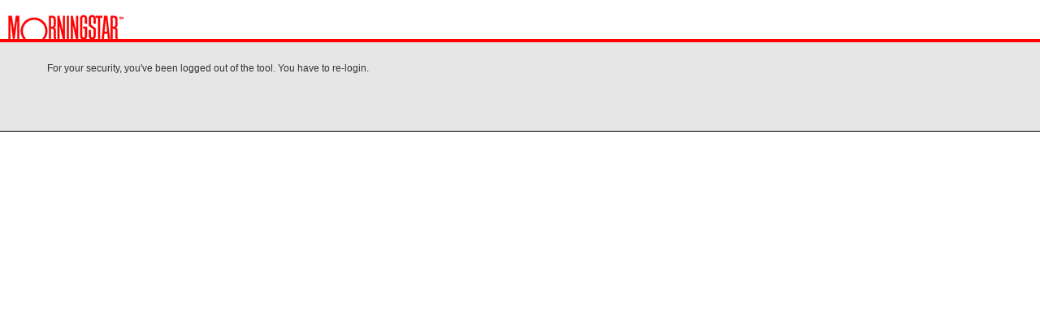

--- FILE ---
content_type: text/html
request_url: https://awrd.morningstar.com/advisor/login/GeneralLoginError.html?url=68747470733A2F2F617772642E6D6F726E696E67737461722E636F6D2F5342542F546F6F6C732F4944522F5265706F72742E617370783F7469636B65723D434D425258&decode=true
body_size: 269
content:
<html>
	<head>
		<title>General Login Error</title>
		<meta http-equiv="Content-Type" content="text/html; charset=iso-8859-1"/>
		<link rel="stylesheet" href="/advisor/styles/Registration.css"/>
	</head>
	<body bgcolor="#FFFFFF" leftmargin="0" topmargin="0" marginwidth="0" marginheight="0">
		<table width="100%" cellpadding="0" cellspacing="0">
			<tr>
				<td height="48" valign="bottom">
					<img height="45" src="/images/mstar_hd.gif" width="301" align="absbottom" border="0"/>
				</td>
			</tr>
			<tr>
				<td bgcolor="#ff0000" height="4">
					<img src="/images/clear.gif" width="1" height="1"/>
				</td>
			</tr>
		</table>
		<table width="100%" border="0" cellspacing="0" cellpadding="0">
			<tr>
				<td bgcolor="e6e6e6">
					<img src="/images/clear.gif" width="20" height="10"/>
				</td>
				<td bgcolor="e6e6e6">
					<img src="/images/clear.gif" width="100%" height="1"/>
				</td>
				<td bgcolor="e6e6e6">
					<img src="/images/clear.gif" width="20" height="1"/>
				</td>
			</tr>
			<tr>
				<td bgcolor="e6e6e6" height="45">&nbsp;</td>
				<td class="msBodyCopy" bgcolor="#e6e6e6" height="45">For your security, you've been logged out of the tool. You have to re-login.</td>
				<td bgcolor="e6e6e6" height="45">&nbsp;</td>
			</tr>
			<tr>
				<td bgcolor="e6e6e6">&nbsp;</td>
				<td bgcolor="e6e6e6">&nbsp;</td>
				<td bgcolor="e6e6e6">&nbsp;</td>
			</tr>
			<tr>
				<td bgcolor="e6e6e6">&nbsp;</td>
				<td bgcolor="e6e6e6">&nbsp;</td>
				<td bgcolor="e6e6e6">&nbsp;</td>
			</tr>
			<tr>
				<td bgcolor="e6e6e6">&nbsp;</td>
				<td bgcolor="e6e6e6">&nbsp;</td>
				<td bgcolor="e6e6e6">&nbsp;</td>
			</tr>
			<tr>
				<td colspan="3" bgcolor="#000000">
					<img src="/images/clear.gif" width="100%" height="1"/>
				</td>
			</tr>
		</table>
	</body>
</html>


--- FILE ---
content_type: text/css
request_url: https://awrd.morningstar.com/advisor/styles/Registration.css
body_size: 154
content:
a:hover { text-decoration:none; color:#FF0000}

.msPageTitle { text-decoration:none; color:#333333; font-family:Verdana, Arial, Helvetica; font-size:14px; font-weight:bold; line-height:20px }

.msSubhead            {text-decoration:none; color:#333333; font-family:Verdana, Arial, Helvetica; font-size:10px; font-weight:bold;   line-height:17px}
.msLabel            {text-decoration:none; color:#333333; font-family:Verdana, Arial, Helvetica; font-size:12px; font-weight:normal; line-height:18px}

.msBodyCopy            {text-decoration:none; color:#333333; font-family:Verdana, Arial, Helvetica; font-size:12px; font-weight:normal; line-height:18px}
.msCaption  { text-decoration:none; color:#666666; font-family:Verdana, Arial, Helvetica; font-size:10px; font-weight:normal; line-height:14px }

.msDropdownbox     {text-decoration:none; color:#000000; font-family:Verdana, Arial, Helvetica, sans-serif; font-size:11px; font-weight:normal; line-height:14px}
.msVisibleLink     {text-decoration:underline}



